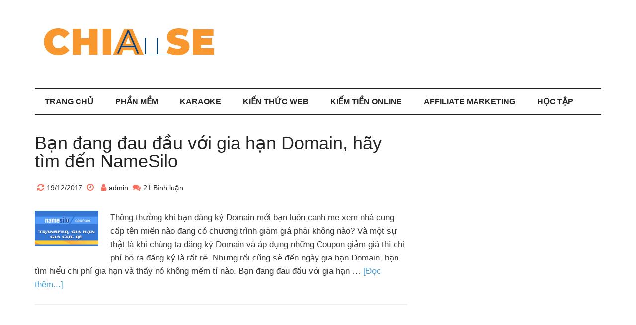

--- FILE ---
content_type: text/html; charset=utf-8
request_url: https://www.google.com/recaptcha/api2/aframe
body_size: 268
content:
<!DOCTYPE HTML><html><head><meta http-equiv="content-type" content="text/html; charset=UTF-8"></head><body><script nonce="zjhGmK6GAgaeFYm-lQ--jQ">/** Anti-fraud and anti-abuse applications only. See google.com/recaptcha */ try{var clients={'sodar':'https://pagead2.googlesyndication.com/pagead/sodar?'};window.addEventListener("message",function(a){try{if(a.source===window.parent){var b=JSON.parse(a.data);var c=clients[b['id']];if(c){var d=document.createElement('img');d.src=c+b['params']+'&rc='+(localStorage.getItem("rc::a")?sessionStorage.getItem("rc::b"):"");window.document.body.appendChild(d);sessionStorage.setItem("rc::e",parseInt(sessionStorage.getItem("rc::e")||0)+1);localStorage.setItem("rc::h",'1769325992846');}}}catch(b){}});window.parent.postMessage("_grecaptcha_ready", "*");}catch(b){}</script></body></html>